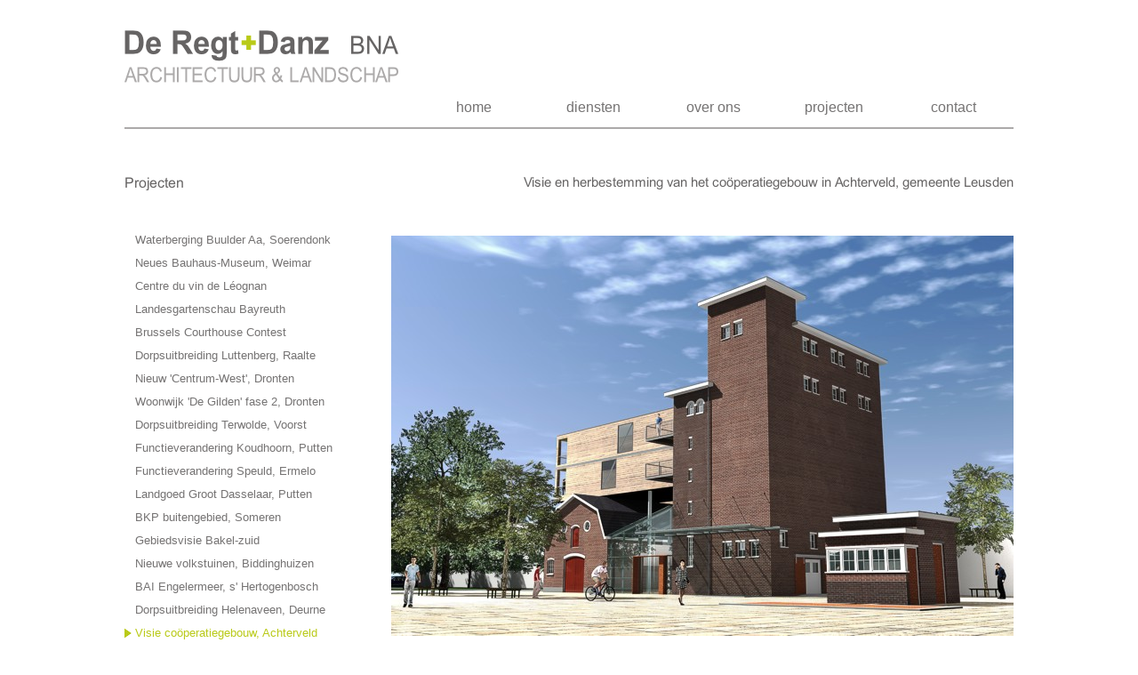

--- FILE ---
content_type: text/html
request_url: https://deregtdanz.nl/herbestemming.html
body_size: 6558
content:
<!DOCTYPE html>
<html lang="nl">
  <head>
    <meta charset="UTF-8">
    <title>Architecten Amersfoort | De Regt+Danz BNA  ARCHITECTUUR &amp; LANDSCHAP | Stedenbouw en architectuur | Stedenbouwkundige visie en herbestemming</title>
    <meta name="generator" content="Serif WebPlus X8">
    <meta name="viewport" content="width=1100">
    <meta name="keywords" content="gemeente, Leusden, Achterveld, herbestemming, coöperatiegebouw, wonen, detailhandel, expositieruimte, voorzieningen, cultuurhistorie, monumentaal, pand, renovatie, transformatie, dorpsstructuur, dorpshart, impressie">
    <meta name="description" content="Herbestemming naar woningbouw en diverse voorzieningen van het in verval geraakte coöperatiegebouw te Achterveld in de gemeente Leusden">
    <meta name="author" content="Architectenbureau De Regt+Danz BNA">
    <meta name="robots" content="index,follow">
    <link rel="stylesheet" type="text/css" href="wpscripts/wpstyles.css">
    <style type="text/css">
      .OBJ-1,.OBJ-1:link,.OBJ-1:visited { background-image:url('wpimages/wp722a1444_06.png');background-repeat:no-repeat;background-position:0px 0px;text-decoration:none;display:block;position:absolute; }
      .OBJ-1:hover { background-position:0px -52px; }
      .OBJ-1:active,a:link.OBJ-1.Activated,a:link.OBJ-1.Down,a:visited.OBJ-1.Activated,a:visited.OBJ-1.Down,.OBJ-1.Activated,.OBJ-1.Down { background-position:0px -26px; }
      .OBJ-1:focus { outline-style:none; }
      button.OBJ-1 { background-color:transparent;border:none 0px;padding:0;display:inline-block;cursor:pointer; }
      button.OBJ-1:disabled { pointer-events:none; }
      .OBJ-1.Inline { display:inline-block;position:relative;line-height:normal; }
      .OBJ-1 span,.OBJ-1:link span,.OBJ-1:visited span { color:#757373;font-family:Arial,sans-serif;font-weight:normal;text-decoration:none;text-align:left;text-transform:none;font-style:normal;left:12px;top:5px;width:350px;height:16px;line-height:16px;font-size:13px;display:block;position:absolute;cursor:pointer; }
      .OBJ-1:hover span { color:#b9ca18; }
      .OBJ-1.Disabled span,a:link.OBJ-1.Disabled span,a:visited.OBJ-1.Disabled span,a:hover.OBJ-1.Disabled span,a:active.OBJ-1.Disabled span { top:4px;width:405px;height:25px;line-height:25px;font-size:20px; }
      .OBJ-2 { line-height:26px; }
      .OBJ-3,.OBJ-3:link,.OBJ-3:visited { background-image:url('wpimages/wp998ba142_06.png');background-repeat:no-repeat;background-position:0px 0px;text-decoration:none;display:block;position:absolute; }
      .OBJ-3:active,a:link.OBJ-3.Activated,a:link.OBJ-3.Down,a:visited.OBJ-3.Activated,a:visited.OBJ-3.Down,.OBJ-3.Activated,.OBJ-3.Down { background-position:0px -26px; }
      .OBJ-3:focus { outline-style:none; }
      button.OBJ-3 { background-color:transparent;border:none 0px;padding:0;display:inline-block;cursor:pointer; }
      button.OBJ-3:disabled { pointer-events:none; }
      .OBJ-3.Inline { display:inline-block;position:relative;line-height:normal; }
      .OBJ-3 span,.OBJ-3:link span,.OBJ-3:visited span { color:#757373;font-family:Arial,sans-serif;font-weight:normal;text-decoration:none;text-align:left;text-transform:none;font-style:normal;left:12px;top:5px;width:260px;height:16px;line-height:16px;font-size:13px;display:block;position:absolute;cursor:pointer; }
      .OBJ-3:hover span { color:#acaaaa; }
      .OBJ-3:active span,a:link.OBJ-3.Activated span,a:link.OBJ-3.Down span,a:visited.OBJ-3.Activated span,a:visited.OBJ-3.Down span,.OBJ-3.Activated span,.OBJ-3.Down span { color:#b9ca18; }
      .OBJ-3.Disabled span,a:link.OBJ-3.Disabled span,a:visited.OBJ-3.Disabled span,a:hover.OBJ-3.Disabled span,a:active.OBJ-3.Disabled span { height:17px;line-height:17px; }
      .OBJ-4,.OBJ-4:link,.OBJ-4:visited { background-image:url('wpimages/wp669410f5_06.png');background-repeat:no-repeat;background-position:0px 0px;text-decoration:none;display:block;position:absolute; }
      .OBJ-4:hover { background-position:0px -70px; }
      .OBJ-4:active,a:link.OBJ-4.Activated,a:link.OBJ-4.Down,a:visited.OBJ-4.Activated,a:visited.OBJ-4.Down,.OBJ-4.Activated,.OBJ-4.Down { background-position:0px -35px; }
      .OBJ-4:focus { outline-style:none; }
      button.OBJ-4 { background-color:transparent;border:none 0px;padding:0;display:inline-block;cursor:pointer; }
      button.OBJ-4:disabled { pointer-events:none; }
      .OBJ-4.Inline { display:inline-block;position:relative;line-height:normal; }
      .OBJ-4 span,.OBJ-4:link span,.OBJ-4:visited span { color:#757373;font-family:Arial,sans-serif;font-weight:normal;text-decoration:none;text-align:center;text-transform:lowercase;font-style:normal;left:0px;top:0px;width:135px;height:21px;line-height:21px;font-size:16px;display:block;position:absolute;cursor:pointer; }
      .OBJ-4.Disabled span,a:link.OBJ-4.Disabled span,a:visited.OBJ-4.Disabled span,a:hover.OBJ-4.Disabled span,a:active.OBJ-4.Disabled span { height:20px;line-height:20px; }
      .OBJ-5 { line-height:35px; }
      .P-1 { line-height:1px;font-family:"Arial", sans-serif;font-style:normal;font-weight:normal;color:#ffffff;background-color:transparent;font-variant:normal;font-size:7.0px;vertical-align:0; }
      .C-1 { line-height:1.75px;font-family:"Arial", sans-serif;font-style:normal;font-weight:normal;color:#ffffff;background-color:transparent;text-decoration:none;font-variant:normal;font-size:6.7px;vertical-align:0; }
      .P-2 { text-align:center;line-height:1px;font-family:"Arial", sans-serif;font-style:normal;font-weight:normal;color:#ffffff;background-color:transparent;font-variant:normal;font-size:7.0px;vertical-align:0; }
      .P-3 { text-align:right;line-height:1px;font-family:"Arial", sans-serif;font-style:normal;font-weight:normal;color:#ffffff;background-color:transparent;font-variant:normal;font-size:7.0px;vertical-align:0; }
      .OBJ-6,.OBJ-6:link,.OBJ-6:visited { background-color:transparent;text-decoration:none;display:block;position:absolute; }
      .OBJ-6:focus { outline-style:none; }
      button.OBJ-6 { background-color:transparent;border:none 0px;padding:0;display:inline-block;cursor:pointer; }
      button.OBJ-6:disabled { pointer-events:none; }
      .OBJ-6.Inline { display:inline-block;position:relative;line-height:normal; }
      .OBJ-6 span,.OBJ-6:link span,.OBJ-6:visited span { color:#ffffff;font-family:"Trebuchet MS",sans-serif;font-weight:normal;text-decoration:none;text-align:center;text-transform:capitalize;font-style:normal;left:4px;top:7px;width:74px;height:6px;line-height:6px;font-size:5px;display:block;position:absolute;cursor:pointer; }
      .OBJ-7 { line-height:20px; }
      .OBJ-8,.OBJ-8:link,.OBJ-8:visited { background-color:transparent;text-decoration:none;display:block;position:absolute; }
      .OBJ-8:focus { outline-style:none; }
      button.OBJ-8 { background-color:transparent;border:none 0px;padding:0;display:inline-block;cursor:pointer; }
      button.OBJ-8:disabled { pointer-events:none; }
      .OBJ-8.Inline { display:inline-block;position:relative;line-height:normal; }
      .OBJ-8 span,.OBJ-8:link span,.OBJ-8:visited span { color:#ffffff;font-family:"Trebuchet MS",sans-serif;font-weight:normal;text-decoration:none;text-align:center;text-transform:capitalize;font-style:normal;left:4px;top:7px;width:72px;height:6px;line-height:6px;font-size:5px;display:block;position:absolute;cursor:pointer; }
      .OBJ-9,.OBJ-9:link,.OBJ-9:visited { background-color:transparent;text-decoration:none;display:block;position:absolute; }
      .OBJ-9:focus { outline-style:none; }
      button.OBJ-9 { background-color:transparent;border:none 0px;padding:0;display:inline-block;cursor:pointer; }
      button.OBJ-9:disabled { pointer-events:none; }
      .OBJ-9.Inline { display:inline-block;position:relative;line-height:normal; }
      .OBJ-9 span,.OBJ-9:link span,.OBJ-9:visited span { color:#ffffff;font-family:"Trebuchet MS",sans-serif;font-weight:normal;text-decoration:none;text-align:center;text-transform:capitalize;font-style:normal;left:4px;top:7px;width:84px;height:6px;line-height:6px;font-size:5px;display:block;position:absolute;cursor:pointer; }
      .C-2 { line-height:15.00px;font-family:"Arial", sans-serif;font-style:normal;font-weight:700;color:#676767;background-color:transparent;text-decoration:none;font-variant:normal;font-size:12.0px;vertical-align:0; }
      .P-4 { text-align:justify;line-height:1px;font-family:"Arial", sans-serif;font-style:normal;font-weight:normal;color:#676767;background-color:transparent;font-variant:normal;font-size:11.0px;vertical-align:0; }
      .C-3 { line-height:14.00px;font-family:"Arial", sans-serif;font-style:normal;font-weight:normal;color:#676767;background-color:transparent;text-decoration:none;font-variant:normal;font-size:10.7px;vertical-align:0; }
      .P-5 { text-align:justify;line-height:1px;font-family:"Arial", sans-serif;font-style:normal;font-weight:700;color:#757373;background-color:transparent;font-variant:normal;font-size:12.0px;vertical-align:0; }
      .C-4 { line-height:15.00px;font-family:"Arial", sans-serif;font-style:normal;font-weight:700;color:#757373;background-color:transparent;text-decoration:none;font-variant:normal;font-size:12.0px;vertical-align:0; }
      .P-6 { text-align:justify;line-height:1px;font-family:"Arial", sans-serif;font-style:normal;font-weight:normal;color:#757373;background-color:transparent;font-variant:normal;font-size:11.0px;vertical-align:0; }
      .C-5 { line-height:14.00px;font-family:"Arial", sans-serif;font-style:normal;font-weight:normal;color:#757373;background-color:transparent;text-decoration:none;font-variant:normal;font-size:10.7px;vertical-align:0; }
      .OBJ-10,.OBJ-10:link,.OBJ-10:visited { background-image:url('wpimages/wp38db8d53_06.png');background-repeat:no-repeat;background-position:0px 0px;text-decoration:none;display:block;position:absolute; }
      .OBJ-10:hover { background-position:0px -40px; }
      .OBJ-10:active,a:link.OBJ-10.Activated,a:link.OBJ-10.Down,a:visited.OBJ-10.Activated,a:visited.OBJ-10.Down,.OBJ-10.Activated,.OBJ-10.Down { background-position:0px -20px; }
      .OBJ-10.Disabled,a:link.OBJ-10.Disabled,a:visited.OBJ-10.Disabled,a:hover.OBJ-10.Disabled,a:active.OBJ-10.Disabled { background-position:0px -60px; }
      .OBJ-10:focus { outline-style:none; }
      button.OBJ-10 { background-color:transparent;border:none 0px;padding:0;display:inline-block;cursor:pointer; }
      button.OBJ-10:disabled { pointer-events:none; }
      .OBJ-10.Inline { display:inline-block;position:relative;line-height:normal; }
    </style>
    <script type="text/javascript" src="wpscripts/jquery.js"></script>
    <script type="text/javascript" src="wpscripts/jquery.event.move.js"></script>
    <script type="text/javascript" src="wpscripts/jquery.event.swipe.js"></script>
    <script type="text/javascript" src="wpscripts/jquery.wpslider.js"></script>
    <script type="text/javascript">
      $(document).ready(function() {
      $('#slider_62').data('wpslider', new $.fn.wpslider( { g_nDivId:'#slider_62', g_nTransitStyle:3, g_nLoopTime:5500, g_nAnimationTime:2000, g_bPlayAtStart:true, g_strEasing: "swing" } ) );
      var btnState = [];
      btnState['slider_62nav_2_B10'] = true;
      $('#slider_62').data('wpslider').navCallback( function(i) { $('#nav_2_B1').children().each(function() { $(this).toggleClass('Activated', btnState.hasOwnProperty('slider_62nav_2_B1' + i) ? true : false); } ); });
      $('#slider_62').data('wpslider').setButton(0, 'nav_2_B1');
      btnState['slider_62nav_2_B21'] = true;
      $('#slider_62').data('wpslider').navCallback( function(i) { $('#nav_2_B2').children().each(function() { $(this).toggleClass('Activated', btnState.hasOwnProperty('slider_62nav_2_B2' + i) ? true : false); } ); });
      $('#slider_62').data('wpslider').setButton(1, 'nav_2_B2');
      btnState['slider_62nav_2_B32'] = true;
      $('#slider_62').data('wpslider').navCallback( function(i) { $('#nav_2_B3').children().each(function() { $(this).toggleClass('Activated', btnState.hasOwnProperty('slider_62nav_2_B3' + i) ? true : false); } ); });
      $('#slider_62').data('wpslider').setButton(2, 'nav_2_B3');
      btnState['slider_62nav_2_B43'] = true;
      $('#slider_62').data('wpslider').navCallback( function(i) { $('#nav_2_B4').children().each(function() { $(this).toggleClass('Activated', btnState.hasOwnProperty('slider_62nav_2_B4' + i) ? true : false); } ); });
      $('#slider_62').data('wpslider').setButton(3, 'nav_2_B4');
      btnState['slider_62nav_2_B54'] = true;
      $('#slider_62').data('wpslider').navCallback( function(i) { $('#nav_2_B5').children().each(function() { $(this).toggleClass('Activated', btnState.hasOwnProperty('slider_62nav_2_B5' + i) ? true : false); } ); });
      $('#slider_62').data('wpslider').setButton(4, 'nav_2_B5');
      btnState['slider_62nav_2_B65'] = true;
      $('#slider_62').data('wpslider').navCallback( function(i) { $('#nav_2_B6').children().each(function() { $(this).toggleClass('Activated', btnState.hasOwnProperty('slider_62nav_2_B6' + i) ? true : false); } ); });
      $('#slider_62').data('wpslider').setButton(5, 'nav_2_B6');
      btnState['slider_62nav_2_B76'] = true;
      $('#slider_62').data('wpslider').navCallback( function(i) { $('#nav_2_B7').children().each(function() { $(this).toggleClass('Activated', btnState.hasOwnProperty('slider_62nav_2_B7' + i) ? true : false); } ); });
      $('#slider_62').data('wpslider').setButton(6, 'nav_2_B7');
      $("a.ActiveButton").bind({ mousedown:function(){if ( $(this).attr('disabled') === undefined ) $(this).addClass('Activated');}, mouseleave:function(){ if ( $(this).attr('disabled') === undefined ) $(this).removeClass('Activated');}, mouseup:function(){ if ( $(this).attr('disabled') === undefined ) $(this).removeClass('Activated');}});
      $('#slider_62').data('wpslider').restrictSlides();
      $('#nav_2_B1').click(function(){ if ( $(this).attr('disabled') === undefined ) $('#slider_62').data('wpslider').navigate(0);});
      $('#nav_2_B2').click(function(){ if ( $(this).attr('disabled') === undefined ) $('#slider_62').data('wpslider').navigate(1);});
      $('#nav_2_B3').click(function(){ if ( $(this).attr('disabled') === undefined ) $('#slider_62').data('wpslider').navigate(2);});
      $('#nav_2_B4').click(function(){ if ( $(this).attr('disabled') === undefined ) $('#slider_62').data('wpslider').navigate(3);});
      $('#nav_2_B5').click(function(){ if ( $(this).attr('disabled') === undefined ) $('#slider_62').data('wpslider').navigate(4);});
      $('#nav_2_B6').click(function(){ if ( $(this).attr('disabled') === undefined ) $('#slider_62').data('wpslider').navigate(5);});
      $('#nav_2_B7').click(function(){ if ( $(this).attr('disabled') === undefined ) $('#slider_62').data('wpslider').navigate(6);});
      });
    </script>
    <link rel="icon" href="favicon.ico" type="image/x-icon">
    <link rel="shortcut icon" href="favicon.ico" type="image/x-icon">
  </head>
  <body style="height:1025px;background:#ffffff;">
    <div id="divMain" style="background:transparent;margin-left:auto;margin-right:auto;position:relative;width:1100px;height:1025px;">
      <a href="centrumvisie-baarn.html" id="btn_3" class="OBJ-1 ActiveButton OBJ-2" style="position:absolute;left:50px;top:740px;width:370px;height:26px;">
        <span>Nog&nbsp;meer&nbsp;projecten&nbsp;...</span>
      </a>
      <img alt="Projecten" src="wpimages/wpf2280e06_06.png" style="position:absolute;left:50px;top:195px;width:66px;height:19px;">
      <div style="position:absolute;left:50px;top:257px;width:280px;height:475px;">
        <a href="waterberging.html" id="nav_35_B1" class="OBJ-3 ActiveButton OBJ-2" style="display:block;position:absolute;left:0px;top:0px;width:280px;height:26px;">
          <span>Waterberging&nbsp;Buulder&nbsp;Aa,&nbsp;Soerendonk</span>
        </a>
        <a href="bauhausmuseum.html" id="nav_35_B2" class="OBJ-3 ActiveButton OBJ-2" style="display:block;position:absolute;left:0px;top:26px;width:280px;height:26px;">
          <span>Neues&nbsp;Bauhaus-Museum,&nbsp;Weimar</span>
        </a>
        <a href="wijncentrum.html" id="nav_35_B3" class="OBJ-3 ActiveButton OBJ-2" style="display:block;position:absolute;left:0px;top:52px;width:280px;height:26px;">
          <span>Centre&nbsp;du&nbsp;vin&nbsp;de&nbsp;Léognan</span>
        </a>
        <a href="floriade.html" id="nav_35_B4" class="OBJ-3 ActiveButton OBJ-2" style="display:block;position:absolute;left:0px;top:78px;width:280px;height:26px;">
          <span>Landesgartenschau&nbsp;Bayreuth</span>
        </a>
        <a href="justitiepaleis.html" id="nav_35_B5" class="OBJ-3 ActiveButton OBJ-2" style="display:block;position:absolute;left:0px;top:104px;width:280px;height:26px;">
          <span>Brussels&nbsp;Courthouse&nbsp;Contest</span>
        </a>
        <a href="verkaveling02.html" id="nav_35_B6" class="OBJ-3 ActiveButton OBJ-2" style="display:block;position:absolute;left:0px;top:130px;width:280px;height:26px;">
          <span>Dorpsuitbreiding&nbsp;Luttenberg,&nbsp;Raalte</span>
        </a>
        <a href="centrumvisie-dronten.html" id="nav_35_B7" class="OBJ-3 ActiveButton OBJ-2" style="display:block;position:absolute;left:0px;top:156px;width:280px;height:26px;">
          <span>Nieuw&nbsp;&#39;Centrum-West&#39;,&nbsp;Dronten</span>
        </a>
        <a href="verkaveling04.html" id="nav_35_B8" class="OBJ-3 ActiveButton OBJ-2" style="display:block;position:absolute;left:0px;top:182px;width:280px;height:26px;">
          <span>Woonwijk&nbsp;&#39;De&nbsp;Gilden&#39;&nbsp;fase&nbsp;2,&nbsp;Dronten</span>
        </a>
        <a href="verkaveling01.html" id="nav_35_B9" class="OBJ-3 ActiveButton OBJ-2" style="display:block;position:absolute;left:0px;top:208px;width:280px;height:26px;">
          <span>Dorpsuitbreiding&nbsp;Terwolde,&nbsp;Voorst</span>
        </a>
        <a href="functieverandering-putten.html" id="nav_35_B10" class="OBJ-3 ActiveButton OBJ-2" style="display:block;position:absolute;left:0px;top:234px;width:280px;height:26px;">
          <span>Functieverandering&nbsp;Koudhoorn,&nbsp;Putten</span>
        </a>
        <a href="functieverandering-ermelo.html" id="nav_35_B11" class="OBJ-3 ActiveButton OBJ-2" style="display:block;position:absolute;left:0px;top:260px;width:280px;height:26px;">
          <span>Functieverandering&nbsp;Speuld,&nbsp;Ermelo</span>
        </a>
        <a href="landgoed-putten.html" id="nav_35_B12" class="OBJ-3 ActiveButton OBJ-2" style="display:block;position:absolute;left:0px;top:286px;width:280px;height:26px;">
          <span>Landgoed&nbsp;Groot&nbsp;Dasselaar,&nbsp;Putten</span>
        </a>
        <a href="buitengebied.html" id="nav_35_B13" class="OBJ-3 ActiveButton OBJ-2" style="display:block;position:absolute;left:0px;top:312px;width:280px;height:26px;">
          <span>BKP&nbsp;buitengebied,&nbsp;Someren</span>
        </a>
        <a href="gebiedsvisie.html" id="nav_35_B14" class="OBJ-3 ActiveButton OBJ-2" style="display:block;position:absolute;left:0px;top:338px;width:280px;height:26px;">
          <span>Gebiedsvisie&nbsp;Bakel-zuid</span>
        </a>
        <a href="volkstuinen.html" id="nav_35_B15" class="OBJ-3 ActiveButton OBJ-2" style="display:block;position:absolute;left:0px;top:364px;width:280px;height:26px;">
          <span>Nieuwe&nbsp;volkstuinen,&nbsp;Biddinghuizen</span>
        </a>
        <a href="watersportpaviljoen.html" id="nav_35_B16" class="OBJ-3 ActiveButton OBJ-2" style="display:block;position:absolute;left:0px;top:390px;width:280px;height:26px;">
          <span>BAI&nbsp;Engelermeer,&nbsp;s&#39;&nbsp;Hertogenbosch</span>
        </a>
        <a href="verkaveling05.html" id="nav_35_B17" class="OBJ-3 ActiveButton OBJ-2" style="display:block;position:absolute;left:0px;top:416px;width:280px;height:26px;">
          <span>Dorpsuitbreiding&nbsp;Helenaveen,&nbsp;Deurne</span>
        </a>
        <a href="herbestemming.html" id="nav_35_B18" class="OBJ-3 ActiveButton Down OBJ-2" style="display:block;position:absolute;left:0px;top:442px;width:280px;height:26px;">
          <span>Visie&nbsp;coöperatiegebouw,&nbsp;Achterveld</span>
        </a>
      </div>
      <img alt="" src="wpimages/wp6b3641a3_06.png" style="position:absolute;left:50px;top:143px;width:1000px;height:2px;">
      <img alt="" src="wpimages/wpf2f50004_06.png" style="position:absolute;left:50px;top:828px;width:1000px;height:110px;">
      <div style="position:absolute;left:375px;top:110px;width:675px;height:55px;">
        <a href="index.html" id="nav_34_B1" class="OBJ-4 ActiveButton OBJ-5" style="display:block;position:absolute;left:0px;top:0px;width:135px;height:35px;">
          <span>home</span>
        </a>
        <a href="particulieren.html" id="nav_34_B2" class="OBJ-4 ActiveButton OBJ-5" style="display:block;position:absolute;left:135px;top:0px;width:135px;height:35px;">
          <span>diensten</span>
        </a>
        <a href="deregtdanz.html" id="nav_34_B3" class="OBJ-4 ActiveButton OBJ-5" style="display:block;position:absolute;left:270px;top:0px;width:135px;height:35px;">
          <span>over&nbsp;ons</span>
        </a>
        <a href="woningbouw-wulperveld-stroe.html" id="nav_34_B4" class="OBJ-4 ActiveButton OBJ-5" style="display:block;position:absolute;left:405px;top:0px;width:135px;height:35px;">
          <span>projecten</span>
        </a>
        <a href="contact.html" id="nav_34_B5" class="OBJ-4 ActiveButton OBJ-5" style="display:block;position:absolute;left:540px;top:0px;width:135px;height:35px;">
          <span>contact</span>
        </a>
      </div>
      <div style="position:absolute;left:55px;top:940px;width:180px;height:55px;overflow:hidden;">
        <p class="Body P-1"><span class="C-1">Landschappelijke analyse</span></p>
        <p class="Body P-1"><span class="C-1">Landschappelijke inpassing</span></p>
        <p class="Body P-1"><span class="C-1">Landschapsplannen</span></p>
        <p class="Body P-1"><span class="C-1">Erfinrichting</span></p>
      </div>
      <div style="position:absolute;left:250px;top:940px;width:200px;height:55px;overflow:hidden;">
        <p class="Body P-2"><span class="C-1">Ontwerp van landgoederen</span></p>
        <p class="Body P-2"><span class="C-1">Inrichting van groengebieden</span></p>
        <p class="Body P-2"><span class="C-1">Inrichting openbare ruimte</span></p>
        <p class="Body P-2"><span class="C-1">Beplantingsplannen en tuinontwerp</span></p>
      </div>
      <div style="position:absolute;left:450px;top:940px;width:200px;height:55px;overflow:hidden;">
        <p class="Body P-2"><span class="C-1">Structuur-<wbr> en gebiedsvisies</span></p>
        <p class="Body P-2"><span class="C-1">Stedenbouwkundige studies</span></p>
        <p class="Body P-2"><span class="C-1">Beeldkwaliteitsplannen</span></p>
        <p class="Body P-2"><span class="C-1">Verkavelingsplannen</span></p>
      </div>
      <div style="position:absolute;left:650px;top:940px;width:200px;height:55px;overflow:hidden;">
        <p class="Body P-2"><span class="C-1">Functieverandering in het buitengebied</span></p>
        <p class="Body P-2"><span class="C-1">Herbestemming in stedelijke omgeving</span></p>
        <p class="Body P-2"><span class="C-1">Architectonisch ontwerp</span></p>
        <p class="Body P-2"><span class="C-1">Nieuwbouw, aanbouw en verbouwing</span></p>
      </div>
      <div style="position:absolute;left:865px;top:940px;width:180px;height:55px;overflow:hidden;">
        <p class="Body P-3"><span class="C-1">Omgevingsvergunningen</span></p>
        <p class="Body P-3"><span class="C-1">Begeleiding planprocedures</span></p>
        <p class="Body P-3"><span class="C-1">3D-<wbr>visualisaties</span></p>
        <p class="Body P-3"><span class="C-1">Bezonningsstudies</span></p>
      </div>
      <div style="position:absolute;left:50px;top:995px;width:1000px;height:25px;">
        <a href="architectenbureau-amersfoort.html" id="nav_36_B1" class="OBJ-6 ActiveButton OBJ-7" style="display:block;position:absolute;left:52px;top:3px;width:82px;height:20px;">
          <span>architectenbureau&nbsp;Amersfoort</span>
        </a>
        <a href="architectenbureau-ermelo.html" id="nav_36_B2" class="OBJ-8 ActiveButton OBJ-7" style="display:block;position:absolute;left:134px;top:3px;width:80px;height:20px;">
          <span>architectenbureau&nbsp;Ermelo</span>
        </a>
        <a href="architectenbureau-putten.html" id="nav_36_B3" class="OBJ-8 ActiveButton OBJ-7" style="display:block;position:absolute;left:214px;top:3px;width:80px;height:20px;">
          <span>architectenbureau&nbsp;Putten</span>
        </a>
        <a href="architectenbureau-gelderland.html" id="nav_36_B4" class="OBJ-6 ActiveButton OBJ-7" style="display:block;position:absolute;left:294px;top:3px;width:82px;height:20px;">
          <span>architectenbureau&nbsp;Gelderland</span>
        </a>
        <a href="architectenbureau-utrecht.html" id="nav_36_B5" class="OBJ-8 ActiveButton OBJ-7" style="display:block;position:absolute;left:376px;top:3px;width:80px;height:20px;">
          <span>architectenbureau&nbsp;Utrecht</span>
        </a>
        <a href="architectenbureau-veluwe.html" id="nav_36_B6" class="OBJ-8 ActiveButton OBJ-7" style="display:block;position:absolute;left:456px;top:3px;width:80px;height:20px;">
          <span>architectenbureau&nbsp;Veluwe</span>
        </a>
        <a href="architectenbureau-gelderse-vallei.html" id="nav_36_B7" class="OBJ-9 ActiveButton OBJ-7" style="display:block;position:absolute;left:536px;top:3px;width:92px;height:20px;">
          <span>architectenbureau&nbsp;Gelderse&nbsp;Vallei</span>
        </a>
        <a href="architectenbureau-barneveld.html" id="nav_36_B8" class="OBJ-8 ActiveButton OBJ-7" style="display:block;position:absolute;left:628px;top:3px;width:80px;height:20px;">
          <span>architectenbureau&nbsp;Barneveld</span>
        </a>
        <a href="architectenbureau-leusden.html" id="nav_36_B9" class="OBJ-8 ActiveButton OBJ-7" style="display:block;position:absolute;left:708px;top:3px;width:80px;height:20px;">
          <span>architectenbureau&nbsp;Leusden</span>
        </a>
        <a href="architectenbureau-amersfoort.html" id="nav_36_B10" class="OBJ-8 ActiveButton OBJ-7" style="display:block;position:absolute;left:788px;top:3px;width:80px;height:20px;">
          <span>architectenbureau&nbsp;Nijkerk</span>
        </a>
        <a href="architectenbureau-amersfoort.html" id="nav_36_B11" class="OBJ-8 ActiveButton OBJ-7" style="display:block;position:absolute;left:868px;top:3px;width:80px;height:20px;">
          <span>architectenbureau&nbsp;Baarn</span>
        </a>
      </div>
      <img src="wpimages/wpae70dd7c_06.png" alt="" width="310" height="44" style="position:absolute;left:48px;top:25px;width:310px;height:44px;">
      <img alt="ARCHITECTUUR &amp; LANDSCHAP" src="wpimages/wp7f3ef182_06.png" style="position:absolute;left:50px;top:70px;width:309px;height:28px;">
      <img alt="© 2026     Architectenbureau De Regt+Danz  BNA  ARCHITECTUUR &amp; LANDSCHAP      |      Kasteel 24      |      3823 BM Amersfoort      |      033 - 455 05 09      |      info@deregtdanz.nl" src="wpimages/wp95707b35_06.png" style="position:absolute;left:56px;top:914px;width:989px;height:16px;">
      <img alt="" src="wpimages/wpbb618d5f_01_06.jpg" style="position:absolute;left:501px;top:830px;width:99px;height:76px;">
      <img alt="Visie en herbestemming van het coöperatiegebouw in Achterveld, gemeente Leusden" src="wpimages/wpe97b5455_06.png" style="position:absolute;left:499px;top:196px;width:551px;height:17px;">
      <div id="slider_62" style="position:absolute;left:350px;top:265px;width:700px;height:500px;overflow:hidden;">
        <div id="slider_62_P1" style="position:absolute;left:0px;right:0px;width:700px;height:500px;">
          <img alt="Visualisatie coöperatiegebouw Achterveld Leusden" title="Visualisatie coöperatiegebouw Achterveld Leusden" src="wpimages/wpe8a821b6_01_06.jpg" style="position:absolute;left:0px;top:0px;width:700px;height:450px;">
          <img alt="Impressie van het herbestemde en vernieuwde coöperatiegebouw" src="wpimages/wp6a48d7a5_06.png" style="position:absolute;left:0px;top:460px;width:373px;height:16px;">
        </div>
        <div id="slider_62_P2" style="position:absolute;left:0px;right:0px;width:700px;height:500px;visibility:hidden;display:none;">
          <img alt="Coöperatiegebouw Achterveld Leusden" title="Coöperatiegebouw Achterveld Leusden" src="wpimages/wpf1781a9e_01_06.jpg" style="position:absolute;left:0px;top:0px;width:700px;height:450px;">
          <img alt="Huidige situatie van het coöperatiegebouw (voor de sloop)" src="wpimages/wpa349269c_06.png" style="position:absolute;left:0px;top:460px;width:330px;height:16px;">
        </div>
        <div id="slider_62_P3" style="position:absolute;left:0px;right:0px;width:700px;height:500px;visibility:hidden;display:none;">
          <img alt="Bouwkundige staat coöperatiegebouw Achterveld Leusden" title="Bouwkundige staat coöperatiegebouw Achterveld Leusden" src="wpimages/wp6423f7ee_01_06.jpg" style="position:absolute;left:0px;top:0px;width:450px;height:450px;">
          <div style="position:absolute;left:470px;top:0px;width:230px;height:450px;overflow:hidden;">
            <p class="Normal"><span class="C-2">Coöperatiegebouw</span></p>
            <p class="Normal P-4"><span class="C-3"><br></span></p>
            <p class="Normal P-4"><span class="C-3">Het coöperatiegebouw met name het oude gedeelte en het weeghuisje kennen als industrieel erfgoed een cultuurhistorische waarde al zijn zij niet opgenomen in de lijst van Rijks-<wbr> of gemeentelijke monumenten.</span></p>
            <p class="Normal P-4"><span class="C-3">De uitstraling van het gebouw is zelfs in zijn huidige (vervallen) vorm imposant en dominant. Op het eerste blik wijst de algemene detaillering met platte daken en oversteken naar een homogeen en oorspronkelijk gebouw. Nader onderzoek van de gevels aan de hand van verschillen in metselverbanden en openingen (ramen, deuren, rollagen,…) geeft aan dat het pand meerdere ontwikkelingsfasen heeft gekend.</span></p>
            <p class="Normal P-4"><span class="C-3">Het herkennen van deze fasen is van essentieel belang voor de herbestemming en renovatie van het gebouw. Het toevoegen of het transformeren van een gedeelte is een voortzetting van de ontwikkelingen. Daarin moet de oorsprong echter niet weggelaten worden. Enkele ontwikkelingen hebben voor aantasting van het gebouw gezorgd. Om zich te kunnen richten naar de toekomst moet de geschiedenis wel bekent zijn. Het opnieuw zichtbaar maken van nog bestaande details en vormen -<wbr> weliswaar nu verholen in de massaliteit -<wbr> alsook een nieuwe hedendaagse toevoeging zorgt voor de leesbaarheid van het gebouw en de dynamiek in de loop der tijden</span></p>
          </div>
          <img alt="Beelden van het coöperatiegebouw" src="wpimages/wpd75a1f6c_06.png" style="position:absolute;left:0px;top:460px;width:200px;height:16px;">
          <img alt="(Dit project is tot stand gekomen tijdens  dienstverband bij BügelHajema Adviseurs)" src="wpimages/wpf96d17ba_06.png" style="position:absolute;left:520px;top:452px;width:180px;height:22px;">
        </div>
        <div id="slider_62_P4" style="position:absolute;left:0px;right:0px;width:700px;height:500px;visibility:hidden;display:none;">
          <img alt="Ontwikkelingsfasen coöperatiegebouw Achterveld Leusden" title="Ontwikkelingsfasen coöperatiegebouw Achterveld Leusden" src="wpimages/wp059fb5bc_01_06.jpg" style="position:absolute;left:0px;top:0px;width:450px;height:450px;">
          <div style="position:absolute;left:470px;top:0px;width:230px;height:450px;overflow:hidden;">
            <p class="Normal P-5"><span class="C-4">Geschiedenis en ontwikkelingen</span></p>
            <p class="Normal P-6"><span class="C-5"><br></span></p>
            <p class="Normal P-6"><span class="C-5">Het coöperatiegebouw heeft sinds de bouw aan het eind van de negentiende eeuw veel uitbreidingen en transformaties meegemaakt. In het volgende overzicht zijn de hoofdfasen weergegeven:</span></p>
            <p class="Normal P-6"><span class="C-5"><br></span></p>
            <p class="Normal P-6"><span class="C-5">Voor 1931 twee geschakelde (houtconstructie) hallen opgetrokken uit donkerrode metselwerk in staand verband en een gebroken kap</span></p>
            <p class="Normal P-6"><span class="C-5"><br></span></p>
            <p class="Normal P-6"><span class="C-5">In 1931 is een verticale gemetselde silo (op betonen constructie) gebouwd met plat dak</span></p>
            <p class="Normal P-6"><span class="C-5"><br></span></p>
            <p class="Normal P-6"><span class="C-5">In 1955 is de hoofdmassa toegenomen door toevoeging van een tweede gemetselde, hogere en forsere silogebouw</span></p>
            <p class="Normal P-6"><span class="C-5"><br></span></p>
            <p class="Normal P-6"><span class="C-5">In 1958 verdwijnen de nog resterende schuine kappen door afvlakking</span></p>
            <p class="Normal P-6"><span class="C-5"><br></span></p>
            <p class="Normal P-6"><span class="C-5">Tussen 1965 en 1968 zijn er uitbreidingen gerealiseerd in de vorm van houtskeletbouw dozen</span></p>
            <p class="Normal P-6"><span class="C-5"><br></span></p>
            <p class="Normal P-6"><span class="C-5">Na 1970 vinden er grootschalige uitbreidingen plaats met stalen constructie en houtbekleding</span></p>
          </div>
          <img alt="Ontwikkeling in de loop der tijden" src="wpimages/wp18771157_06.png" style="position:absolute;left:0px;top:460px;width:191px;height:16px;">
        </div>
        <div id="slider_62_P5" style="position:absolute;left:0px;right:0px;width:700px;height:500px;visibility:hidden;display:none;">
          <img alt="Uitbreidingsplan Achterveld-Zuid Leusden" title="Uitbreidingsplan Achterveld-Zuid Leusden" src="wpimages/wp4c74b716_01_06.jpg" style="position:absolute;left:0px;top:0px;width:450px;height:450px;">
          <div style="position:absolute;left:470px;top:0px;width:230px;height:450px;overflow:hidden;">
            <p class="Normal P-5"><span class="C-4">Omgeving</span></p>
            <p class="Normal P-6"><span class="C-5"><br></span></p>
            <p class="Normal P-6"><span class="C-5">Het complex van het coöperatiegebouw met een kleine weeghuisje en weegbrug &nbsp;is gesitueerd aan de zuidrand van het dorp Achterveld in de gemeente Leusden. Het coöperatiegebouw vormt samen met de kerk, schuin aan de overkant van de Hessenweg gesitueerd, de hoeksteen van het centrum. Verder markeren ook het dorpshuis en het verzorgingshuis het dorpshart. </span></p>
            <p class="Normal P-6"><span class="C-5"><br></span></p>
            <p class="Normal P-6"><span class="C-5">Op stedenbouwkundig vlak is het gebouw, zowel vanuit het dorp als vanuit de landschappelijke omgeving een herkenningspunt. Door de zuidelijke uitbreiding van het hart wordt het complex van het coöperatiegebouw geheel opgenomen in de dorpsstructuur waardoor zijn betekenis als identificatiepunt wordt versterkt: hier was agrarische bedrijvigheid.</span></p>
            <p class="Normal P-6"><span class="C-5"><br></span></p>
            <p class="Normal P-6"><span class="C-5">Voor een nieuwe invulling wordt gedacht aan, gezien het bijzonder karakter van het gebouw, detailhandel, verschillende vormen van wonen, zalen en expositieruimten.</span></p>
          </div>
          <img alt="Stedenbouwkundig plan" src="wpimages/wpa27b9912_06.png" style="position:absolute;left:0px;top:460px;width:137px;height:16px;">
        </div>
        <div id="slider_62_P6" style="position:absolute;left:0px;right:0px;width:700px;height:500px;visibility:hidden;display:none;">
          <img alt="Omgeving coöperatiegebouw Achterveld Leusden" title="Omgeving coöperatiegebouw Achterveld Leusden" src="wpimages/wpcca9e745_01_06.jpg" style="position:absolute;left:0px;top:0px;width:700px;height:450px;">
          <img alt="Vogelvlucht" src="wpimages/wpc8f36e43_06.png" style="position:absolute;left:0px;top:460px;width:66px;height:16px;">
        </div>
        <div id="slider_62_P7" style="position:absolute;left:0px;right:0px;width:700px;height:500px;visibility:hidden;display:none;">
          <img alt="Nieuwe zicht naar het coöperatiegebouw Achterveld Leusden" title="Nieuwe zicht naar het coöperatiegebouw Achterveld Leusden" src="wpimages/wpab956721_01_06.jpg" style="position:absolute;left:0px;top:0px;width:700px;height:450px;">
          <img alt="Zicht vanuit de nieuwe wijk" src="wpimages/wp992a2ba4_06.png" style="position:absolute;left:0px;top:460px;width:153px;height:16px;">
        </div>
      </div>
      <div style="position:absolute;left:655px;top:757px;width:425px;height:59px;">
        <div id="nav_2_B1" class="OBJ-7" style="display:block;position:absolute;left:170px;top:10px;width:20px;height:20px;">
          <button type="button" class="OBJ-10 ActiveButton" style="width:20px;height:20px;"></button>
        </div>
        <div id="nav_2_B2" class="OBJ-7" style="display:block;position:absolute;left:205px;top:10px;width:20px;height:20px;">
          <button type="button" class="OBJ-10 ActiveButton" style="width:20px;height:20px;"></button>
        </div>
        <div id="nav_2_B3" class="OBJ-7" style="display:block;position:absolute;left:240px;top:10px;width:20px;height:20px;">
          <button type="button" class="OBJ-10 ActiveButton" style="width:20px;height:20px;"></button>
        </div>
        <div id="nav_2_B4" class="OBJ-7" style="display:block;position:absolute;left:275px;top:10px;width:20px;height:20px;">
          <button type="button" class="OBJ-10 ActiveButton" style="width:20px;height:20px;"></button>
        </div>
        <div id="nav_2_B5" class="OBJ-7" style="display:block;position:absolute;left:310px;top:10px;width:20px;height:20px;">
          <button type="button" class="OBJ-10 ActiveButton" style="width:20px;height:20px;"></button>
        </div>
        <div id="nav_2_B6" class="OBJ-7" style="display:block;position:absolute;left:345px;top:10px;width:20px;height:20px;">
          <button type="button" class="OBJ-10 ActiveButton" style="width:20px;height:20px;"></button>
        </div>
        <div id="nav_2_B7" class="OBJ-7" style="display:block;position:absolute;left:380px;top:10px;width:20px;height:20px;">
          <button type="button" class="OBJ-10 ActiveButton" style="width:20px;height:20px;"></button>
        </div>
      </div>
    </div>
  </body>
</html>
